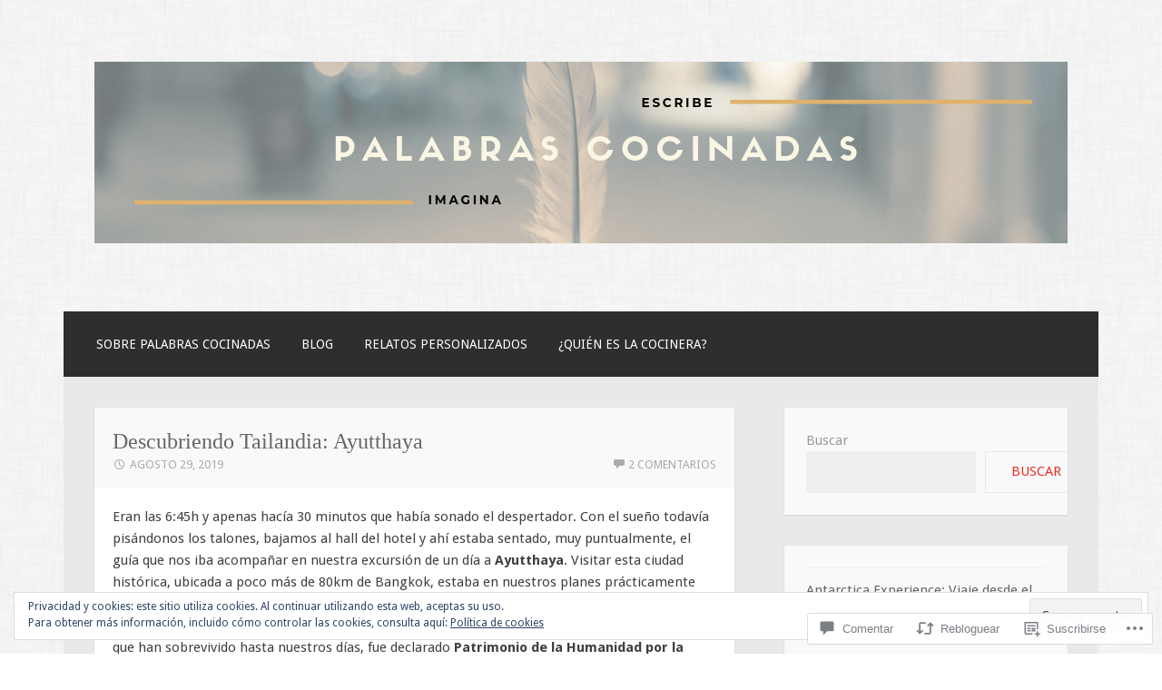

--- FILE ---
content_type: text/javascript;charset=utf-8
request_url: https://secure.polldaddy.com/p/10396738.js?ver=15.5-a.0
body_size: 5991
content:
var pollClosed10396738 = false;
var PDV_POLLRAND10396738 = false;
var PDV_a10396738 = '';
var PDV_o10396738 = '';
var PDV_id10396738 = 10396738;
var PDV_pt10396738 = 0;
var PDV_po10396738 = 0;
var PDV_b10396738 = 1;
var PDV_pr10396738 = 1;
var PDV_l10396738 = 3;
var PDV_s10396738 = 105;
var PDV_h10396738 = 'f1d370bdf2828ebf74d9a8be377e73e6';
var PDV_w10396738 = 10396738;
var PDV_share10396738 = 1;
var PDV_expire10396738 = 604800;
var PDV_version10396738 = 0;
var PDV_def10396738 = '#PDI_container10396738 .pds-box{font-family: Helvetica, Arial, sans-serif;background: #fff;border: 1px solid #ccc;width: 300px;font-size: 12px;text-align: left;color: #4e4e4e;-webkit-border-radius: 12px;-moz-border-radius: 12px;border-radius: 12px;} #PDI_container10396738 .pds-box A{outline: none;} #PDI_container10396738 .pds-clear{display: block;clear: both;} #PDI_container10396738 .pds-box-outer{padding: 12px;} #PDI_container10396738 .pds-question-top{font-size:14px;line-height: 120%;color: #333;font-weight: bold;padding: 5px 0px 15px 0px;position:relative;} #PDI_container10396738 .pds-answer{padding: 10px 0px 10px 0px;border-top: 1px solid #e8e8e8;border-bottom: 1px solid #e8e8e8;} #PDI_container10396738 .pds-answer label{color: #333;font-size: 13px;line-height: 150%;position: relative;} #PDI_container10396738 .pds-answer-group{display: block;padding: 8px 0px 8px 0px;} #PDI_container10396738 .pds-answer-group BR{display: none;} #PDI_container10396738 .pds-answer-input{display: block;float:left;width: 25px;} #PDI_container10396738 .pds-input-label{display: block;float:left;width: 245px;cursor: pointer;} #PDI_container10396738 .pds-answer-other{padding: 0px 0px 0px 10px;} #PDI_container10396738 .pds-textfield{background: #FFF;border: 1px solid #d1d1d1;font-size: 12px;padding: 2px;width: 150px;} #PDI_container10396738 .pds-answer-other BR{display: none;} #PDI_container10396738 .pds-other-label{display: block;float:left;cursor: pointer;} #PDI_container10396738 .pds-feedback-group{display: block;padding: 8px 0px 8px 0px;} #PDI_container10396738 .pds-feedback-label{display: block;padding: 0px 0px 5px 0px;} #PDI_container10396738 .pds-feedback-result {float:right;} #PDI_container10396738 .pds-answer-text {float:left} #PDI_container10396738 .pds-feedback-per{font-weight: bold;} #PDI_container10396738 .pds-feedback-votes{font-weight: normal;} #PDI_container10396738 .pds-answer-feedback {background-color: #f1f1f1;border: 1px solid #d1d1d1;position: relative;} #PDI_container10396738 .pds-answer-feedback-bar {font-size: 2px;background: #3478e3;height: 18px;} #PDI_container10396738 .pds-vote {padding: 10px 0px;} #PDI_container10396738 .pds-votebutton-outer {} #PDI_container10396738 .pds-vote BR{display: none;} #PDI_container10396738 .pds-vote-button {color: #464646;padding: 3px 25px;white-space: nowrap;background:#F2F2F2 url(https://polldaddy.com/images/white-grad.png) repeat-x scroll left top;-webkit-border-radius: 11px;-moz-border-radius:11px;border-radius: 11px;border: 1px solid #999;cursor: pointer;font-size: 12px;font-family: \"Lucida Grande\",Verdana,Arial;text-decoration: none;line-height: 25px;font-weight: bold;white-space: nowrap;} #PDI_container10396738 .pds-vote-button:hover{border: 1px solid #333;} #PDI_container10396738 .pds-vote-button-load {color: #464646;padding: 3px 25px;white-space: nowrap;-webkit-border-radius: 11px;-moz-border-radius:11px;border-radius: 11px;border: 1px solid #999;cursor: pointer;font-size: 12px;font-family: \"Lucida Grande\",Verdana,Arial;text-decoration: none;line-height: 25px;font-weight: bold;white-space: nowrap;background:#EEE url(https://polldaddy.com/polls/vote-loader-eeeeee.gif) no-repeat scroll 50% 50%;} #PDI_container10396738 .pds-vote-button-load SPAN{visibility: hidden;} #PDI_container10396738 .pds-links {padding: 10px 0px 0px 0px;display: block;text-align: center;} #PDI_container10396738 .pds-links-back {padding: 10px 0px 0px 0px;display: block;text-align: center;} #PDI_container10396738 .pds-links A {font-family: Helvetica, Arial, sans-serif;font-size:12px;color: #4e4e4e;text-decoration: none;padding: 0px 4px 0px 4px;line-height: 24px;display: inline-block;font-weight: bold;} #PDI_container10396738 .pds-links-back A {font-family: Helvetica, Arial, sans-serif;font-size:12px;color: #4e4e4e;text-decoration: none;padding: 0px 4px 0px 4px;line-height: 24px;display: inline-block;font-weight: bold;} #PDI_container10396738 .pds-links A:hover {text-decoration: underline;} #PDI_container10396738 .pds-links-back A:hover {text-decoration: underline;} #PDI_container10396738 .pds-comments SPAN{font-weight: normal;} #PDI_container10396738 .pds-total-votes{padding: 10px 0px 0px 0px;position: relative;} #PDI_container10396738 .pds-total-votes SPAN{font-weight: bold;} #PDI_container10396738 div {margin:0;padding:0;}';

var PDV_sl10396738 = 1;
var PDV_lnk10396738 = 1;
var PDV_va10396738 = 0;
var PDV_POLL_q10396738 = '¿Qué creéis que pasó?';


var PDV_POLL_medType10396738 = '0';
var PDV_POLL_medID10396738 = '';

var PDV_A10396738 = new Array();

PDV_A10396738[0] = new Array(4);
PDV_A10396738[0][0] = '47945058';
PDV_A10396738[0][1] = 'Perdimos el avión con destino a Chiang Rai';
PDV_A10396738[0][2] = '0';
PDV_A10396738[0][3] = '';


PDV_A10396738[1] = new Array(4);
PDV_A10396738[1][0] = '47945059';
PDV_A10396738[1][1] = 'Al final el taxista supo llegar sin problemas';
PDV_A10396738[1][2] = '0';
PDV_A10396738[1][3] = '';


PDV_A10396738[2] = new Array(4);
PDV_A10396738[2][0] = '47945060';
PDV_A10396738[2][1] = 'Tuvimos que buscar un transporte alternativo';
PDV_A10396738[2][2] = '0';
PDV_A10396738[2][3] = '';


var PDV_l1_10396738 = 'View Results';
var PDV_l2_10396738 = 'Other:';
var PDV_l3_10396738 = 'Vote';
var PDV_l4_10396738 = 'Please choose an answer first!';

var PDV_l12_10396738  = 'Share This';
var PDV_audio_10396738  = 0;

//v3.6 2023-06-21
function Sanitize(a){var b=a||{};this.config={};this.config.elements=b.elements?b.elements:[];this.config.attributes=b.attributes?b.attributes:{};this.config.attributes[Sanitize.ALL]=this.config.attributes[Sanitize.ALL]?this.config.attributes[Sanitize.ALL]:[];this.config.allow_comments=b.allow_comments?b.allow_comments:!1;this.allowed_elements={};this.config.protocols=b.protocols?b.protocols:{};this.config.add_attributes=b.add_attributes?b.add_attributes:{};this.dom=b.dom?b.dom:document;for(a=0;a<
this.config.elements.length;a++)this.allowed_elements[this.config.elements[a]]=!0;this.config.remove_element_contents={};this.config.remove_all_contents=!1;if(b.remove_contents)if(b.remove_contents instanceof Array)for(a=0;a<b.remove_contents.length;a++)this.config.remove_element_contents[b.remove_contents[a]]=!0;else this.config.remove_all_contents=!0;this.transformers=b.transformers?b.transformers:[]}Sanitize.REGEX_PROTOCOL=/^([A-Za-z0-9\+\-\.&;\*\s]*?)(?::|&*0*58|&*x0*3a)/i;Sanitize.RELATIVE="__RELATIVE__";
Sanitize.ALL="__ALL__";
Sanitize.prototype.clean_node=function(a){function b(a,b){var c;for(c=0;c<b.length;c++)if(b[c]==a)return c;return-1}function c(){var a=[],b={},c,d;for(c=0;c<arguments.length;c++)if(arguments[c]&&arguments[c].length)for(d=0;d<arguments[c].length;d++)b[arguments[c][d]]||(b[arguments[c][d]]=!0,a.push(arguments[c][d]));return a}function m(a){switch(a.nodeType){case 1:var f,l;var d=[];var n=a;var g=!1;for(f=0;f<this.transformers.length;f++){var e=this.transformers[f]({allowed_elements:this.allowed_elements,config:this.config,
node:a,node_name:a.nodeName.toLowerCase(),whitelist_nodes:this.whitelist_nodes,dom:this.dom});if(null!=e)if("object"==typeof e){if(e.whitelist_nodes&&e.whitelist_nodes instanceof Array)for(g=0;g<e.whitelist_nodes.length;g++)-1==b(e.whitelist_nodes[g],this.whitelist_nodes)&&this.whitelist_nodes.push(e.whitelist_nodes[g]);g=e.whitelist?!0:!1;e.attr_whitelist&&(d=c(d,e.attr_whitelist));n=e.node?e.node:n}else throw Error("transformer output must be an object or null");}a=n;f=a.nodeName.toLowerCase();
n=this.current_element;if(this.allowed_elements[f]||g){this.current_element=this.dom.createElement(a.nodeName);n.appendChild(this.current_element);g=this.config.attributes;g=c(g[f],g[Sanitize.ALL],d);for(d=0;d<g.length;d++){var h=g[d];if(e=a.attributes[h]){var k=!0;this.config.protocols[f]&&this.config.protocols[f][h]&&(k=this.config.protocols[f][h],k=(l=e.value.toLowerCase().match(Sanitize.REGEX_PROTOCOL))?-1!=b(l[1],k):-1!=b(Sanitize.RELATIVE,k));k&&(k=document.createAttribute(h),k.value=e.value,
this.current_element.setAttributeNode(k))}}if(this.config.add_attributes[f])for(h in this.config.add_attributes[f])k=document.createAttribute(h),k.value=this.config.add_attributes[f][h],this.current_element.setAttributeNode(k)}else if(-1!=b(a,this.whitelist_nodes)){for(this.current_element=a.cloneNode(!0);0<this.current_element.childNodes.length;)this.current_element.removeChild(this.current_element.firstChild);n.appendChild(this.current_element)}if(!this.config.remove_all_contents&&!this.config.remove_element_contents[f])for(d=
0;d<a.childNodes.length;d++)m.call(this,a.childNodes[d]);this.current_element.normalize&&this.current_element.normalize();this.current_element=n;break;case 3:h=a.cloneNode(!1);this.current_element.appendChild(h);break;case 5:h=a.cloneNode(!1);this.current_element.appendChild(h);break;case 8:this.config.allow_comments&&(h=a.cloneNode(!1),this.current_element.appendChild(h));break;default:console&&console.log&&console.log("unknown node type",a.nodeType)}}var l=this.dom.createDocumentFragment();this.current_element=
l;this.whitelist_nodes=[];for(i=0;i<a.childNodes.length;i++)m.call(this,a.childNodes[i]);l.normalize&&l.normalize();return l};"function"===typeof define&&define("sanitize",[],function(){return Sanitize});var a2a_track_pub="polldaddy",a2a_no_3p=1,PD_ck10396738=0,PD_ck_name10396738="PD_poll_"+PDV_id10396738,PDV_n10396738="",PD_button10396738,PDV_nurl10396738="https://poll.fm/n/"+("undefined"!==typeof PDV_h10396738?PDV_h10396738:PDV_id10396738)+"/"+PDV_id10396738+(PDV_w10396738!=PDV_id10396738?"/"+PDV_w10396738:"");
function _$(a){return document.getElementById(a)}function is_secure(){return"https:"===document.location.protocol}function getHead(){return document.getElementsByTagName("head").item(0)}
if(0==pollClosed10396738){var PDV_server10396738="https://polls.polldaddy.com",AA10396738=[],PDV_html10396738='<form style="margin-bottom: 0px; margin-top: 0px;" name="PDI_form10396738" id="PDI_form10396738">';PDV_html10396738+='<div class="css-box pds-box"><div class="css-box-outer pds-box-outer">';PDV_html10396738+='<div class="css-box-inner pds-box-inner"><div class="css-box-top pds-box-top">';PDV_html10396738+='<div class="css-question pds-question"><div class="css-question-outer pds-question-outer">';PDV_html10396738+='<div class="css-question-inner pds-question-inner"><div class="css-question-top pds-question-top">';
PDV_html10396738+=PDV_POLL_medID10396738;PDV_html10396738+="<div>"+prepare_HTML_10396738(PDV_POLL_q10396738)+"</div>";PDV_html10396738+='</div></div></div></div><div class="css-answer pds-answer"><span id="pds-answer10396738" role="group" aria-label="'+PDV_POLL_q10396738+'"></span>';PDV_html10396738+='</div><div class="css-vote pds-vote"><div class="css-votebutton-outer pds-votebutton-outer">';""==PDV_l3_10396738&&(PDV_l3_10396738="Vote");PDV_html10396738+='<button id="pd-vote-button10396738" type="submit" class="css-vote-button pds-vote-button" value="'+PDV_l3_10396738+
'">'+PDV_l3_10396738+"</button>";PDV_html10396738+="</form>";PDV_html10396738+='<span class="css-links pds-links">';PDV_html10396738=2==PDV_pr10396738?PDV_html10396738+"<br/>":PDV_html10396738+('<a href="javascript:PD_vote10396738(1);" class="css-view-results pds-view-results">'+PDV_l1_10396738+"</a><br/>");1==PDV_lnk10396738&&(PDV_html10396738+='<a href="https://crowdsignal.com/pricing/?ad=poll-front" target="_blank" class="css-pd-link pds-pd-link">Crowdsignal.com</a>');PDV_html10396738+='<span class="css-clear pds-clear"></span>';PDV_html10396738+='</span><span class="css-clear pds-clear"></span>';
PDV_html10396738+="</div></div></div></div></div></div></div>";for(PDV_x=0;PDV_x<PDV_A10396738.length;PDV_x++)AA10396738[PDV_x]='<div class="css-answer-group pds-answer-group">',AA10396738[PDV_x]+=PDV_A10396738[PDV_x][3],AA10396738[PDV_x]+='<div class="css-answer-row pds-answer-row">',0==PDV_pt10396738?(AA10396738[PDV_x]+='<span class="css-answer-input pds-answer-input">',AA10396738[PDV_x]+='<input class="css-radiobutton pds-radiobutton" type="radio" id="PDI_answer'+PDV_A10396738[PDV_x][0]+'" value="'+PDV_A10396738[PDV_x][0]+'" name="PDI_answer10396738" />'):
(AA10396738[PDV_x]+='<span class="css-answer-input pds-answer-input">',AA10396738[PDV_x]+='<input class="css-checkbox pds-checkbox" type="checkbox" id="PDI_answer'+PDV_A10396738[PDV_x][0]+'" value="'+PDV_A10396738[PDV_x][0]+'" name="PDI_answer'+PDV_A10396738[PDV_x][0]+'" onclick="javascript:PDF_mc10396738(this);" />'),AA10396738[PDV_x]+="</span>",AA10396738[PDV_x]+='<label for="PDI_answer'+PDV_A10396738[PDV_x][0]+'" class="css-input-label pds-input-label">',AA10396738[PDV_x]+='<span class="css-answer-span pds-answer-span">'+prepare_HTML_10396738(PDV_A10396738[PDV_x][1])+
"</span>",AA10396738[PDV_x]+='</label><span class="css-clear pds-clear">',AA10396738[PDV_x]+="</span>",AA10396738[PDV_x]+="</div>",AA10396738[PDV_x]+="</div>";if(1==PDV_po10396738){var answerOtherHTML="";answerOtherHTML+='<div class="css-answer-group pds-answer-group">';answerOtherHTML+='<div class="css-answer-row pds-answer-row">';0==PDV_pt10396738&&(answerOtherHTML+='<span class="css-answer-input pds-answer-input"><input type="radio" name="PDI_answer10396738" id="PDI_answerOther10396738" value="other" class="css-radiobutton pds-radiobutton"/></span>');
answerOtherHTML+='<label for="PDI_answerOther10396738" class="css-other-label pds-other-label">';answerOtherHTML+='<span class="css-answer-span pds-answer-span">';answerOtherHTML+=PDV_l2_10396738;answerOtherHTML+="</span></label>";answerOtherHTML+='<span class="css-answer-other pds-answer-other">';answerOtherHTML+='<input class="css-textfield pds-textfield" aria-labelledby="'+PDV_l2_10396738+'" type="text" maxlength="80" id="PDI_OtherText10396738" name="PDI_OtherText10396738" onclick="PDF_checkOther10396738();" onchange="PDF_checkOther10396738(true);" /></span>';
answerOtherHTML+='<span class="css-clear pds-clear"></span>';answerOtherHTML+="</div>";answerOtherHTML+="</div>";answerOtherHTML+="</span>"}}
function PDF_mc10396738(a){if(1<PDV_pt10396738){var b=0;for(i=0;i<AA10396738.length;i++)r=_$(AA10396738[i].substring(AA10396738[i].indexOf("id=")+4,AA10396738[i].indexOf('"',AA10396738[i].indexOf("id=")+4))),"checkbox"==r.type&&r.checked&&(b+=1);1==PDV_po10396738&&0<_$("PDI_OtherText10396738").value.length&&(b+=1);b>PDV_pt10396738&&(a.checked=!1,a.disabled=!0);if(b>=PDV_pt10396738)for(i=0;i<AA10396738.length;i++)r=_$(AA10396738[i].substring(AA10396738[i].indexOf("id=")+4,AA10396738[i].indexOf('"',AA10396738[i].indexOf("id=")+4))),"checkbox"!=r.type||r.checked||(r.disabled=!0);
else for(1==PDV_po10396738&&(_$("PDI_OtherText10396738").disabled=!1),i=0;i<AA10396738.length;i++)r=_$(AA10396738[i].substring(AA10396738[i].indexOf("id=")+4,AA10396738[i].indexOf('"',AA10396738[i].indexOf("id=")+4))),"checkbox"!=r.type||r.checked||(r.disabled=!1)}}
function PDF_a10396738(){PDF_o10396738();if(0==PDV_pt10396738){for(var a=0;a<AA10396738.length;a++){var b=_$(AA10396738[a].substring(AA10396738[a].indexOf("id=")+4,AA10396738[a].indexOf('"',AA10396738[a].indexOf("id=")+4)));if(b.checked)return b.value+","}return(b=_$("PDI_answerOther10396738"))?b.checked?b.value+",":"":""}for(a=0;a<AA10396738.length;a++)b=_$(AA10396738[a].substring(AA10396738[a].indexOf("id=")+4,AA10396738[a].indexOf('"',AA10396738[a].indexOf("id=")+4))),"checkbox"==b.type&&b.checked&&(PDV_a10396738=PDV_a10396738+b.value+",");return PDV_a10396738}
function PDF_o10396738(a){1==PDV_po10396738&&(PDV_o10396738=_$("PDI_OtherText10396738").value)}
function PDF_checkOther10396738(a){var b=!1;a&&0==_$("PDI_OtherText10396738").value.length&&(b=!0);if(0==PDV_pt10396738)a&&b?_$("PDI_answerOther10396738").checked=!1:_$("PDI_answerOther10396738").checked=!0;else if(1<PDV_pt10396738){var c=1;obj=_$("PDI_OtherText10396738");a&&b&&(c=0);for(i=0;i<AA10396738.length;i++)r=_$(AA10396738[i].substring(AA10396738[i].indexOf("id=")+4,AA10396738[i].indexOf('"',AA10396738[i].indexOf("id=")+4))),"checkbox"==r.type&&r.checked&&(c+=1);if(c>PDV_pt10396738)for(obj.disabled=!0,obj.value="",i=0;i<AA10396738.length;i++)r=_$(AA10396738[i].substring(AA10396738[i].indexOf("id=")+
4,AA10396738[i].indexOf('"',AA10396738[i].indexOf("id=")+4))),"checkbox"!=r.type||r.checked||(r.disabled=!0);else if(c<PDV_pt10396738)for(obj.disabled=!1,i=0;i<AA10396738.length;i++)r=_$(AA10396738[i].substring(AA10396738[i].indexOf("id=")+4,AA10396738[i].indexOf('"',AA10396738[i].indexOf("id=")+4))),"checkbox"!=r.type||r.checked||(r.disabled=!1)}}
function PD_prevote10396738(a){a.preventDefault();if(a.pageX){var b=a.pageX;a=a.pageY}else b=a.clientX,a=a.clientY;if(0==b&&0==a)return!1;-1==PDV_def10396738.indexOf("input.pds-votebutton")&&(PD_button10396738.className="css-vote-button-lead pds-vote-button-load");b=document.createElement("SCRIPT");b.charset="utf-8";b.src=PDV_nurl10396738+"?"+(new Date).getTime();getHead().appendChild(b)}
function PD_vote10396738(a){var b=PDF_getTags10396738(),c=PDV_server10396738+"/vote-js.php?p="+PDV_id10396738+(PDV_w10396738!=PDV_id10396738?"&w="+PDV_w10396738:""),m=!1;1!=a&&(PDV_a10396738="",PDV_a10396738=PDF_a10396738(_$("PDI_form10396738")),0==PDV_a10396738.length&&0==PDV_o10396738.length?(m=!0,alert(PDV_l4_10396738),-1==PDV_def10396738.indexOf("input.pds-votebutton")&&(PD_button10396738.className="css-vote-button pds-vote-button")):(0<PDV_b10396738&&(PDF_getCookie10396738(PD_ck_name10396738)?PD_ck10396738=1:PDF_setCookie10396738(PD_ck_name10396738)),c+="&b="+PDV_b10396738+"&a="+PDV_a10396738+"&o="+PDF_urlEncode10396738(PDV_o10396738)+
"&va="+PDV_va10396738+"&cookie="+PD_ck10396738+(0<b.length?"&tags="+b:"")+(0<PDV_n10396738.length?"&n="+PDV_n10396738:"")+"&url="+escape(location.href)));m||(a=document.createElement("SCRIPT"),a.charset="utf-8",a.src=c,getHead().appendChild(a))}function PDF_getTags10396738(){if("undefined"==typeof pd_tags)return"10396738-src:poll-embed";"10396738-src"in pd_tags||(pd_tags["10396738-src"]="poll-embed");var a="",b;for(b in pd_tags)a+=PDF_urlEncode10396738(b)+":"+PDF_urlEncode10396738(pd_tags[b])+";";return a.slice(0,-1)}
function PDF_urlEncode10396738(a){return encodeURIComponent(a).replace(/%20/g,"+").replace(/!/g,"%21").replace(/'/g,"%27").replace(/\(/g,"%28").replace(/\)/g,"%29").replace(/\*/g,"%2A").replace(/~/g,"%7E")}function PDF_rand10396738(a){var b=a.length;if(0==b)return!1;for(;--b;){var c=Math.floor(Math.random()*(b+1)),m=a[b];a[b]=a[c];a[c]=m}return a}
function PDF_loadStyleSheet10396738(){var a=document.createElement("style");a.setAttribute("type","text/css");a.setAttribute("id","poll_style10396738");a.styleSheet?a.styleSheet.cssText=PDV_def10396738:a.appendChild(document.createTextNode(PDV_def10396738));getHead().appendChild(a)}
function PDV_go10396738(){_$("poll_style10396738")||PDF_loadStyleSheet10396738();_$("PDI_container10396738")||document.write('<a name="pd_a_10396738" style="display: inline; padding: 0px; margin: 0px;"></a><div class="CSS_Poll PDS_Poll" id="PDI_container10396738"></div>');"undefined"!==typeof supercookie&&"object"!==typeof sc&&(sc=new supercookie);_$("PDI_container10396738").innerHTML=PDV_html10396738;PDV_POLLRAND10396738&&(AA10396738=PDF_rand10396738(AA10396738));y10396738="";for(x10396738=0;x10396738<AA10396738.length;x10396738++)y10396738+=AA10396738[x10396738];PDV_po10396738&&answerOtherHTML&&(y10396738+=
answerOtherHTML);_$("pds-answer10396738").innerHTML=y10396738;PD_button10396738=_$("pd-vote-button10396738");PD_addEventListener10396738();"function"==typeof PDF_callback10396738&&PDF_callback10396738('{"id":'+PDV_id10396738+',"result":"load"}')}
function PDF_setCookie10396738(a){var b=(new Date).getTime(),c=2592E6;"undefined"!==typeof PDV_expire10396738&&(c=1E3*parseInt(PDV_expire10396738));c=new Date(b+c);"undefined"!==typeof PDV_version10396738&&(a+=0<PDV_version10396738?"_"+PDV_version10396738:"");PDF_log10396738("Cookie Name: "+a);"object"==typeof sc&&"function"==typeof sc.set?(PDF_log10396738("SET supercookie"),sc.set(a,escape(b))):(PDF_log10396738("SET standard cookie"),document.cookie=a+"="+escape(b)+";expires="+c.toGMTString()+";path=/;domain=")}
function PDF_getCookie10396738(a){var b="",c=0;"undefined"!==typeof PDV_version10396738&&(a+=0<PDV_version10396738?"_"+PDV_version10396738:"");"undefined"!==typeof PDV_expire10396738&&(c=1E3*parseInt(PDV_expire10396738));PDF_log10396738("Cookie Name: "+a);if("object"==typeof sc&&"function"==typeof sc.get)PDF_log10396738("GET supercookie"),b=sc.get(a);else{PDF_log10396738("GET standard cookie");var m=document.cookie.split(";");for(i=0;i<m.length;i++){var l=m[i].split("=");var p=l[0].replace(/^\s+|\s+$/g,"");if(p==a){1<l.length&&(b=unescape(l[1].replace(/^\s+|\s+$/g,
"")));break}}}PDF_log10396738("Cookie Value: "+b);if("true"==b)return!0;a=(new Date).getTime();cookie_time=parseInt(b);expire_time=cookie_time+c;return 0<c&&0<cookie_time&&a<expire_time?!0:!1}function PDF_callback10396738(a){"function"==typeof pd_callback?pd_callback(a):"function"==typeof pd_callback_10396738&&pd_callback_10396738(a)}
function get_sanitizer_10396738(){return new Sanitize({elements:"a b blockquote br cite code dd dl dt em i li ol p pre q small strike strong sub sup u ul img".split(" "),attributes:{a:["href"],blockquote:["cite"],q:["cite"],img:"align alt height src title width".split(" ")},add_attributes:{a:{rel:"nofollow"}},protocols:{a:{href:["ftp","http","https","mailto",Sanitize.RELATIVE]},blockquote:{cite:["http","https",Sanitize.RELATIVE]},q:{cite:["http","https",Sanitize.RELATIVE]},img:{src:["http","https",Sanitize.RELATIVE]}}})}
function sanitize_HTML_10396738(a){var b=document.implementation.createHTMLDocument().body;b.innerHTML=a;cleaned_fragment=get_sanitizer_10396738().clean_node(b);b=document.implementation.createHTMLDocument().body;b.appendChild(cleaned_fragment);return b.innerHTML}function unescape_HTML_10396738(a){var b=document.implementation.createHTMLDocument().body;b.innerHTML=a;return void 0!==b.innerText?b.innerText:b.textContent}function prepare_HTML_10396738(a){return sanitize_HTML_10396738(a)}
function PD_addEventListener10396738(){var a=_$("PDI_form10396738");a&&"undefined"!=typeof PD_button10396738&&a.addEventListener("submit",PD_prevote10396738,!1)}function PDF_log10396738(a){"undefined"!==typeof _debug&&_debug&&"undefined"!==typeof console&&null!=console&&console.log(a)}0==pollClosed10396738&&PDV_go10396738();
